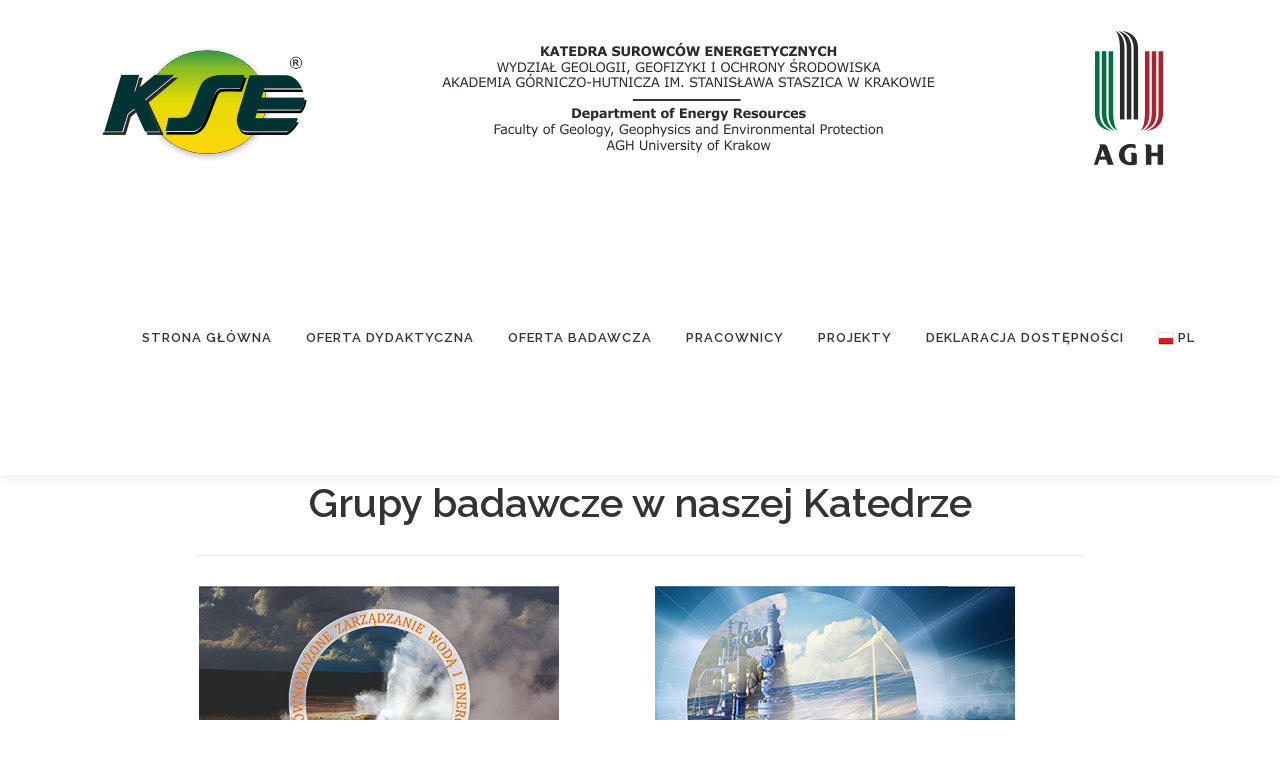

--- FILE ---
content_type: text/html; charset=UTF-8
request_url: https://kse.agh.edu.pl/zespoly-badawcze/
body_size: 10464
content:
<!DOCTYPE html>
<html lang="pl-PL">
<head>
<meta charset="UTF-8">
<meta name="viewport" content="width=device-width, initial-scale=1">
<link rel="profile" href="https://gmpg.org/xfn/11">
<title>Zespoły badawcze &#8211; KSE &#8211; Katedra Surowców Energetycznych</title>
<meta name='robots' content='max-image-preview:large' />
<!-- Znacznik Google (gtag.js) tryb zgody dataLayer dodany przez Site Kit -->
<script type="text/javascript" id="google_gtagjs-js-consent-mode-data-layer">
/* <![CDATA[ */
window.dataLayer = window.dataLayer || [];function gtag(){dataLayer.push(arguments);}
gtag('consent', 'default', {"ad_personalization":"denied","ad_storage":"denied","ad_user_data":"denied","analytics_storage":"denied","functionality_storage":"denied","security_storage":"denied","personalization_storage":"denied","region":["AT","BE","BG","CH","CY","CZ","DE","DK","EE","ES","FI","FR","GB","GR","HR","HU","IE","IS","IT","LI","LT","LU","LV","MT","NL","NO","PL","PT","RO","SE","SI","SK"],"wait_for_update":500});
window._googlesitekitConsentCategoryMap = {"statistics":["analytics_storage"],"marketing":["ad_storage","ad_user_data","ad_personalization"],"functional":["functionality_storage","security_storage"],"preferences":["personalization_storage"]};
window._googlesitekitConsents = {"ad_personalization":"denied","ad_storage":"denied","ad_user_data":"denied","analytics_storage":"denied","functionality_storage":"denied","security_storage":"denied","personalization_storage":"denied","region":["AT","BE","BG","CH","CY","CZ","DE","DK","EE","ES","FI","FR","GB","GR","HR","HU","IE","IS","IT","LI","LT","LU","LV","MT","NL","NO","PL","PT","RO","SE","SI","SK"],"wait_for_update":500};
/* ]]> */
</script>
<!-- DataLayer trybu zgody na koniec znacznika Google (gtag.js) dodany przez Site Kit -->
<link rel='dns-prefetch' href='//fonts.googleapis.com' />
<link rel='dns-prefetch' href='//www.googletagmanager.com' />
<link rel="alternate" type="application/rss+xml" title="KSE - Katedra Surowców Energetycznych &raquo; Kanał z wpisami" href="https://kse.agh.edu.pl/feed/" />
<link rel="alternate" title="oEmbed (JSON)" type="application/json+oembed" href="https://kse.agh.edu.pl/wp-json/oembed/1.0/embed?url=https%3A%2F%2Fkse.agh.edu.pl%2Fzespoly-badawcze%2F&#038;lang=pl" />
<link rel="alternate" title="oEmbed (XML)" type="text/xml+oembed" href="https://kse.agh.edu.pl/wp-json/oembed/1.0/embed?url=https%3A%2F%2Fkse.agh.edu.pl%2Fzespoly-badawcze%2F&#038;format=xml&#038;lang=pl" />
<style id='wp-img-auto-sizes-contain-inline-css' type='text/css'>
img:is([sizes=auto i],[sizes^="auto," i]){contain-intrinsic-size:3000px 1500px}
/*# sourceURL=wp-img-auto-sizes-contain-inline-css */
</style>
<style id='wp-emoji-styles-inline-css' type='text/css'>

	img.wp-smiley, img.emoji {
		display: inline !important;
		border: none !important;
		box-shadow: none !important;
		height: 1em !important;
		width: 1em !important;
		margin: 0 0.07em !important;
		vertical-align: -0.1em !important;
		background: none !important;
		padding: 0 !important;
	}
/*# sourceURL=wp-emoji-styles-inline-css */
</style>
<style id='wp-block-library-inline-css' type='text/css'>
:root{--wp-block-synced-color:#7a00df;--wp-block-synced-color--rgb:122,0,223;--wp-bound-block-color:var(--wp-block-synced-color);--wp-editor-canvas-background:#ddd;--wp-admin-theme-color:#007cba;--wp-admin-theme-color--rgb:0,124,186;--wp-admin-theme-color-darker-10:#006ba1;--wp-admin-theme-color-darker-10--rgb:0,107,160.5;--wp-admin-theme-color-darker-20:#005a87;--wp-admin-theme-color-darker-20--rgb:0,90,135;--wp-admin-border-width-focus:2px}@media (min-resolution:192dpi){:root{--wp-admin-border-width-focus:1.5px}}.wp-element-button{cursor:pointer}:root .has-very-light-gray-background-color{background-color:#eee}:root .has-very-dark-gray-background-color{background-color:#313131}:root .has-very-light-gray-color{color:#eee}:root .has-very-dark-gray-color{color:#313131}:root .has-vivid-green-cyan-to-vivid-cyan-blue-gradient-background{background:linear-gradient(135deg,#00d084,#0693e3)}:root .has-purple-crush-gradient-background{background:linear-gradient(135deg,#34e2e4,#4721fb 50%,#ab1dfe)}:root .has-hazy-dawn-gradient-background{background:linear-gradient(135deg,#faaca8,#dad0ec)}:root .has-subdued-olive-gradient-background{background:linear-gradient(135deg,#fafae1,#67a671)}:root .has-atomic-cream-gradient-background{background:linear-gradient(135deg,#fdd79a,#004a59)}:root .has-nightshade-gradient-background{background:linear-gradient(135deg,#330968,#31cdcf)}:root .has-midnight-gradient-background{background:linear-gradient(135deg,#020381,#2874fc)}:root{--wp--preset--font-size--normal:16px;--wp--preset--font-size--huge:42px}.has-regular-font-size{font-size:1em}.has-larger-font-size{font-size:2.625em}.has-normal-font-size{font-size:var(--wp--preset--font-size--normal)}.has-huge-font-size{font-size:var(--wp--preset--font-size--huge)}.has-text-align-center{text-align:center}.has-text-align-left{text-align:left}.has-text-align-right{text-align:right}.has-fit-text{white-space:nowrap!important}#end-resizable-editor-section{display:none}.aligncenter{clear:both}.items-justified-left{justify-content:flex-start}.items-justified-center{justify-content:center}.items-justified-right{justify-content:flex-end}.items-justified-space-between{justify-content:space-between}.screen-reader-text{border:0;clip-path:inset(50%);height:1px;margin:-1px;overflow:hidden;padding:0;position:absolute;width:1px;word-wrap:normal!important}.screen-reader-text:focus{background-color:#ddd;clip-path:none;color:#444;display:block;font-size:1em;height:auto;left:5px;line-height:normal;padding:15px 23px 14px;text-decoration:none;top:5px;width:auto;z-index:100000}html :where(.has-border-color){border-style:solid}html :where([style*=border-top-color]){border-top-style:solid}html :where([style*=border-right-color]){border-right-style:solid}html :where([style*=border-bottom-color]){border-bottom-style:solid}html :where([style*=border-left-color]){border-left-style:solid}html :where([style*=border-width]){border-style:solid}html :where([style*=border-top-width]){border-top-style:solid}html :where([style*=border-right-width]){border-right-style:solid}html :where([style*=border-bottom-width]){border-bottom-style:solid}html :where([style*=border-left-width]){border-left-style:solid}html :where(img[class*=wp-image-]){height:auto;max-width:100%}:where(figure){margin:0 0 1em}html :where(.is-position-sticky){--wp-admin--admin-bar--position-offset:var(--wp-admin--admin-bar--height,0px)}@media screen and (max-width:600px){html :where(.is-position-sticky){--wp-admin--admin-bar--position-offset:0px}}

/*# sourceURL=wp-block-library-inline-css */
</style><style id='global-styles-inline-css' type='text/css'>
:root{--wp--preset--aspect-ratio--square: 1;--wp--preset--aspect-ratio--4-3: 4/3;--wp--preset--aspect-ratio--3-4: 3/4;--wp--preset--aspect-ratio--3-2: 3/2;--wp--preset--aspect-ratio--2-3: 2/3;--wp--preset--aspect-ratio--16-9: 16/9;--wp--preset--aspect-ratio--9-16: 9/16;--wp--preset--color--black: #000000;--wp--preset--color--cyan-bluish-gray: #abb8c3;--wp--preset--color--white: #ffffff;--wp--preset--color--pale-pink: #f78da7;--wp--preset--color--vivid-red: #cf2e2e;--wp--preset--color--luminous-vivid-orange: #ff6900;--wp--preset--color--luminous-vivid-amber: #fcb900;--wp--preset--color--light-green-cyan: #7bdcb5;--wp--preset--color--vivid-green-cyan: #00d084;--wp--preset--color--pale-cyan-blue: #8ed1fc;--wp--preset--color--vivid-cyan-blue: #0693e3;--wp--preset--color--vivid-purple: #9b51e0;--wp--preset--gradient--vivid-cyan-blue-to-vivid-purple: linear-gradient(135deg,rgb(6,147,227) 0%,rgb(155,81,224) 100%);--wp--preset--gradient--light-green-cyan-to-vivid-green-cyan: linear-gradient(135deg,rgb(122,220,180) 0%,rgb(0,208,130) 100%);--wp--preset--gradient--luminous-vivid-amber-to-luminous-vivid-orange: linear-gradient(135deg,rgb(252,185,0) 0%,rgb(255,105,0) 100%);--wp--preset--gradient--luminous-vivid-orange-to-vivid-red: linear-gradient(135deg,rgb(255,105,0) 0%,rgb(207,46,46) 100%);--wp--preset--gradient--very-light-gray-to-cyan-bluish-gray: linear-gradient(135deg,rgb(238,238,238) 0%,rgb(169,184,195) 100%);--wp--preset--gradient--cool-to-warm-spectrum: linear-gradient(135deg,rgb(74,234,220) 0%,rgb(151,120,209) 20%,rgb(207,42,186) 40%,rgb(238,44,130) 60%,rgb(251,105,98) 80%,rgb(254,248,76) 100%);--wp--preset--gradient--blush-light-purple: linear-gradient(135deg,rgb(255,206,236) 0%,rgb(152,150,240) 100%);--wp--preset--gradient--blush-bordeaux: linear-gradient(135deg,rgb(254,205,165) 0%,rgb(254,45,45) 50%,rgb(107,0,62) 100%);--wp--preset--gradient--luminous-dusk: linear-gradient(135deg,rgb(255,203,112) 0%,rgb(199,81,192) 50%,rgb(65,88,208) 100%);--wp--preset--gradient--pale-ocean: linear-gradient(135deg,rgb(255,245,203) 0%,rgb(182,227,212) 50%,rgb(51,167,181) 100%);--wp--preset--gradient--electric-grass: linear-gradient(135deg,rgb(202,248,128) 0%,rgb(113,206,126) 100%);--wp--preset--gradient--midnight: linear-gradient(135deg,rgb(2,3,129) 0%,rgb(40,116,252) 100%);--wp--preset--font-size--small: 13px;--wp--preset--font-size--medium: 20px;--wp--preset--font-size--large: 36px;--wp--preset--font-size--x-large: 42px;--wp--preset--spacing--20: 0.44rem;--wp--preset--spacing--30: 0.67rem;--wp--preset--spacing--40: 1rem;--wp--preset--spacing--50: 1.5rem;--wp--preset--spacing--60: 2.25rem;--wp--preset--spacing--70: 3.38rem;--wp--preset--spacing--80: 5.06rem;--wp--preset--shadow--natural: 6px 6px 9px rgba(0, 0, 0, 0.2);--wp--preset--shadow--deep: 12px 12px 50px rgba(0, 0, 0, 0.4);--wp--preset--shadow--sharp: 6px 6px 0px rgba(0, 0, 0, 0.2);--wp--preset--shadow--outlined: 6px 6px 0px -3px rgb(255, 255, 255), 6px 6px rgb(0, 0, 0);--wp--preset--shadow--crisp: 6px 6px 0px rgb(0, 0, 0);}:where(.is-layout-flex){gap: 0.5em;}:where(.is-layout-grid){gap: 0.5em;}body .is-layout-flex{display: flex;}.is-layout-flex{flex-wrap: wrap;align-items: center;}.is-layout-flex > :is(*, div){margin: 0;}body .is-layout-grid{display: grid;}.is-layout-grid > :is(*, div){margin: 0;}:where(.wp-block-columns.is-layout-flex){gap: 2em;}:where(.wp-block-columns.is-layout-grid){gap: 2em;}:where(.wp-block-post-template.is-layout-flex){gap: 1.25em;}:where(.wp-block-post-template.is-layout-grid){gap: 1.25em;}.has-black-color{color: var(--wp--preset--color--black) !important;}.has-cyan-bluish-gray-color{color: var(--wp--preset--color--cyan-bluish-gray) !important;}.has-white-color{color: var(--wp--preset--color--white) !important;}.has-pale-pink-color{color: var(--wp--preset--color--pale-pink) !important;}.has-vivid-red-color{color: var(--wp--preset--color--vivid-red) !important;}.has-luminous-vivid-orange-color{color: var(--wp--preset--color--luminous-vivid-orange) !important;}.has-luminous-vivid-amber-color{color: var(--wp--preset--color--luminous-vivid-amber) !important;}.has-light-green-cyan-color{color: var(--wp--preset--color--light-green-cyan) !important;}.has-vivid-green-cyan-color{color: var(--wp--preset--color--vivid-green-cyan) !important;}.has-pale-cyan-blue-color{color: var(--wp--preset--color--pale-cyan-blue) !important;}.has-vivid-cyan-blue-color{color: var(--wp--preset--color--vivid-cyan-blue) !important;}.has-vivid-purple-color{color: var(--wp--preset--color--vivid-purple) !important;}.has-black-background-color{background-color: var(--wp--preset--color--black) !important;}.has-cyan-bluish-gray-background-color{background-color: var(--wp--preset--color--cyan-bluish-gray) !important;}.has-white-background-color{background-color: var(--wp--preset--color--white) !important;}.has-pale-pink-background-color{background-color: var(--wp--preset--color--pale-pink) !important;}.has-vivid-red-background-color{background-color: var(--wp--preset--color--vivid-red) !important;}.has-luminous-vivid-orange-background-color{background-color: var(--wp--preset--color--luminous-vivid-orange) !important;}.has-luminous-vivid-amber-background-color{background-color: var(--wp--preset--color--luminous-vivid-amber) !important;}.has-light-green-cyan-background-color{background-color: var(--wp--preset--color--light-green-cyan) !important;}.has-vivid-green-cyan-background-color{background-color: var(--wp--preset--color--vivid-green-cyan) !important;}.has-pale-cyan-blue-background-color{background-color: var(--wp--preset--color--pale-cyan-blue) !important;}.has-vivid-cyan-blue-background-color{background-color: var(--wp--preset--color--vivid-cyan-blue) !important;}.has-vivid-purple-background-color{background-color: var(--wp--preset--color--vivid-purple) !important;}.has-black-border-color{border-color: var(--wp--preset--color--black) !important;}.has-cyan-bluish-gray-border-color{border-color: var(--wp--preset--color--cyan-bluish-gray) !important;}.has-white-border-color{border-color: var(--wp--preset--color--white) !important;}.has-pale-pink-border-color{border-color: var(--wp--preset--color--pale-pink) !important;}.has-vivid-red-border-color{border-color: var(--wp--preset--color--vivid-red) !important;}.has-luminous-vivid-orange-border-color{border-color: var(--wp--preset--color--luminous-vivid-orange) !important;}.has-luminous-vivid-amber-border-color{border-color: var(--wp--preset--color--luminous-vivid-amber) !important;}.has-light-green-cyan-border-color{border-color: var(--wp--preset--color--light-green-cyan) !important;}.has-vivid-green-cyan-border-color{border-color: var(--wp--preset--color--vivid-green-cyan) !important;}.has-pale-cyan-blue-border-color{border-color: var(--wp--preset--color--pale-cyan-blue) !important;}.has-vivid-cyan-blue-border-color{border-color: var(--wp--preset--color--vivid-cyan-blue) !important;}.has-vivid-purple-border-color{border-color: var(--wp--preset--color--vivid-purple) !important;}.has-vivid-cyan-blue-to-vivid-purple-gradient-background{background: var(--wp--preset--gradient--vivid-cyan-blue-to-vivid-purple) !important;}.has-light-green-cyan-to-vivid-green-cyan-gradient-background{background: var(--wp--preset--gradient--light-green-cyan-to-vivid-green-cyan) !important;}.has-luminous-vivid-amber-to-luminous-vivid-orange-gradient-background{background: var(--wp--preset--gradient--luminous-vivid-amber-to-luminous-vivid-orange) !important;}.has-luminous-vivid-orange-to-vivid-red-gradient-background{background: var(--wp--preset--gradient--luminous-vivid-orange-to-vivid-red) !important;}.has-very-light-gray-to-cyan-bluish-gray-gradient-background{background: var(--wp--preset--gradient--very-light-gray-to-cyan-bluish-gray) !important;}.has-cool-to-warm-spectrum-gradient-background{background: var(--wp--preset--gradient--cool-to-warm-spectrum) !important;}.has-blush-light-purple-gradient-background{background: var(--wp--preset--gradient--blush-light-purple) !important;}.has-blush-bordeaux-gradient-background{background: var(--wp--preset--gradient--blush-bordeaux) !important;}.has-luminous-dusk-gradient-background{background: var(--wp--preset--gradient--luminous-dusk) !important;}.has-pale-ocean-gradient-background{background: var(--wp--preset--gradient--pale-ocean) !important;}.has-electric-grass-gradient-background{background: var(--wp--preset--gradient--electric-grass) !important;}.has-midnight-gradient-background{background: var(--wp--preset--gradient--midnight) !important;}.has-small-font-size{font-size: var(--wp--preset--font-size--small) !important;}.has-medium-font-size{font-size: var(--wp--preset--font-size--medium) !important;}.has-large-font-size{font-size: var(--wp--preset--font-size--large) !important;}.has-x-large-font-size{font-size: var(--wp--preset--font-size--x-large) !important;}
/*# sourceURL=global-styles-inline-css */
</style>

<style id='classic-theme-styles-inline-css' type='text/css'>
/*! This file is auto-generated */
.wp-block-button__link{color:#fff;background-color:#32373c;border-radius:9999px;box-shadow:none;text-decoration:none;padding:calc(.667em + 2px) calc(1.333em + 2px);font-size:1.125em}.wp-block-file__button{background:#32373c;color:#fff;text-decoration:none}
/*# sourceURL=/wp-includes/css/classic-themes.min.css */
</style>
<link rel='stylesheet' id='catch-sticky-menu-css' href='https://kse.agh.edu.pl/wp-content/plugins/catch-sticky-menu/public/css/catch-sticky-menu-public.css?ver=1.7.5' type='text/css' media='all' />
<link rel='stylesheet' id='siteorigin-panels-front-css' href='https://kse.agh.edu.pl/wp-content/plugins/siteorigin-panels/css/front-flex.min.css?ver=2.33.5' type='text/css' media='all' />
<link rel='stylesheet' id='sow-headline-default-06633482da71-165-css' href='https://kse.agh.edu.pl/wp-content/uploads/siteorigin-widgets/sow-headline-default-06633482da71-165.css?ver=18a80a11357c55812f17d1d37671e52a' type='text/css' media='all' />
<link rel='stylesheet' id='sow-image-default-8b5b6f678277-165-css' href='https://kse.agh.edu.pl/wp-content/uploads/siteorigin-widgets/sow-image-default-8b5b6f678277-165.css?ver=18a80a11357c55812f17d1d37671e52a' type='text/css' media='all' />
<link rel='stylesheet' id='onepress-fonts-css' href='https://fonts.googleapis.com/css?family=Raleway%3A400%2C500%2C600%2C700%2C300%2C100%2C800%2C900%7COpen+Sans%3A400%2C300%2C300italic%2C400italic%2C600%2C600italic%2C700%2C700italic&#038;subset=latin%2Clatin-ext&#038;display=swap&#038;ver=2.3.4' type='text/css' media='all' />
<link rel='stylesheet' id='onepress-animate-css' href='https://kse.agh.edu.pl/wp-content/themes/onepress/assets/css/animate.min.css?ver=2.3.4' type='text/css' media='all' />
<link rel='stylesheet' id='onepress-fa-css' href='https://kse.agh.edu.pl/wp-content/themes/onepress/assets/css/font-awesome.min.css?ver=4.7.0' type='text/css' media='all' />
<link rel='stylesheet' id='onepress-bootstrap-css' href='https://kse.agh.edu.pl/wp-content/themes/onepress/assets/css/bootstrap.min.css?ver=2.3.4' type='text/css' media='all' />
<link rel='stylesheet' id='onepress-style-css' href='https://kse.agh.edu.pl/wp-content/themes/onepress/style.css?ver=18a80a11357c55812f17d1d37671e52a' type='text/css' media='all' />
<style id='onepress-style-inline-css' type='text/css'>
#page .is-transparent .site-header.no-scroll .site-title,#page .is-transparent .site-header.no-scroll .site-title .site-text-logo{color:#ffffff}#page .is-transparent .site-header.no-scroll .site-description{color:#000000}#main .video-section section.hero-slideshow-wrapper{background:transparent}.hero-slideshow-wrapper:after{position:absolute;top:0px;left:0px;width:100%;height:100%;background-color:rgba(0,0,0,0.3);display:block;content:""}.body-desktop .parallax-hero .hero-slideshow-wrapper:after{display:none!important}#parallax-hero>.parallax-bg::before{background-color:rgba(0,0,0,0.3);opacity:1}.body-desktop .parallax-hero .hero-slideshow-wrapper:after{display:none!important}#page .site-branding .site-description{color:#ffffff}#footer-widgets{}.gallery-carousel .g-item{padding:0px 10px}.gallery-carousel-wrap{margin-left:-10px;margin-right:-10px}.gallery-grid .g-item,.gallery-masonry .g-item .inner{padding:10px}.gallery-grid-wrap,.gallery-masonry-wrap{margin-left:-10px;margin-right:-10px}.gallery-justified-wrap{margin-left:-20px;margin-right:-20px}body .c-bully{color:#000000}
/*# sourceURL=onepress-style-inline-css */
</style>
<link rel='stylesheet' id='onepress-gallery-lightgallery-css' href='https://kse.agh.edu.pl/wp-content/themes/onepress/assets/css/lightgallery.css?ver=18a80a11357c55812f17d1d37671e52a' type='text/css' media='all' />
<script type="text/javascript" src="https://kse.agh.edu.pl/wp-includes/js/jquery/jquery.min.js?ver=3.7.1" id="jquery-core-js"></script>
<script type="text/javascript" src="https://kse.agh.edu.pl/wp-includes/js/jquery/jquery-migrate.min.js?ver=3.4.1" id="jquery-migrate-js"></script>
<script type="text/javascript" id="catch-sticky-menu-js-extra">
/* <![CDATA[ */
var sticky_object = {"sticky_desktop_menu_selector":"#primary-menu","sticky_mobile_menu_selector":"#primary-menu","sticky_background_color":"","sticky_text_color":"#000000","sticky_z_index":"199","sticky_opacity":"1","sticky_desktop_font_size":"","sticky_mobile_font_size":"","enable_only_on_home":"0","status":"0"};
//# sourceURL=catch-sticky-menu-js-extra
/* ]]> */
</script>
<script type="text/javascript" src="https://kse.agh.edu.pl/wp-content/plugins/catch-sticky-menu/public/js/catch-sticky-menu-public.js?ver=1.7.5" id="catch-sticky-menu-js"></script>
<script type="text/javascript" src="https://kse.agh.edu.pl/wp-content/plugins/sticky-menu-or-anything-on-scroll/assets/js/jq-sticky-anything.min.js?ver=2.1.1" id="stickyAnythingLib-js"></script>
<link rel="https://api.w.org/" href="https://kse.agh.edu.pl/wp-json/" /><link rel="alternate" title="JSON" type="application/json" href="https://kse.agh.edu.pl/wp-json/wp/v2/pages/165" /><link rel="EditURI" type="application/rsd+xml" title="RSD" href="https://kse.agh.edu.pl/xmlrpc.php?rsd" />
<link rel="canonical" href="https://kse.agh.edu.pl/zespoly-badawcze/" />
<meta name="generator" content="Site Kit by Google 1.170.0" /><style media="all" id="siteorigin-panels-layouts-head">/* Layout 165 */ #pgc-165-0-0 { width:100%;width:calc(100% - ( 0 * 30px ) ) } #pg-165-0 , #pg-165-1 , #pg-165-2 , #pg-165-3 , #pl-165 .so-panel { margin-bottom:30px } #pgc-165-1-0 , #pgc-165-1-3 , #pgc-165-2-0 , #pgc-165-2-3 , #pgc-165-3-0 , #pgc-165-3-3 { width:10%;width:calc(10% - ( 0.9 * 30px ) ) } #pgc-165-1-1 , #pgc-165-1-2 , #pgc-165-2-1 , #pgc-165-2-2 , #pgc-165-3-1 , #pgc-165-3-2 { width:40%;width:calc(40% - ( 0.6 * 30px ) ) } #pl-165 .so-panel:last-of-type { margin-bottom:0px } #pg-165-0.panel-has-style > .panel-row-style, #pg-165-0.panel-no-style , #pg-165-1.panel-has-style > .panel-row-style, #pg-165-1.panel-no-style , #pg-165-2.panel-has-style > .panel-row-style, #pg-165-2.panel-no-style , #pg-165-3.panel-has-style > .panel-row-style, #pg-165-3.panel-no-style { -webkit-align-items:flex-start;align-items:flex-start } @media (max-width:780px){ #pg-165-0.panel-no-style, #pg-165-0.panel-has-style > .panel-row-style, #pg-165-0 , #pg-165-1.panel-no-style, #pg-165-1.panel-has-style > .panel-row-style, #pg-165-1 , #pg-165-2.panel-no-style, #pg-165-2.panel-has-style > .panel-row-style, #pg-165-2 , #pg-165-3.panel-no-style, #pg-165-3.panel-has-style > .panel-row-style, #pg-165-3 { -webkit-flex-direction:column;-ms-flex-direction:column;flex-direction:column } #pg-165-0 > .panel-grid-cell , #pg-165-0 > .panel-row-style > .panel-grid-cell , #pg-165-1 > .panel-grid-cell , #pg-165-1 > .panel-row-style > .panel-grid-cell , #pg-165-2 > .panel-grid-cell , #pg-165-2 > .panel-row-style > .panel-grid-cell , #pg-165-3 > .panel-grid-cell , #pg-165-3 > .panel-row-style > .panel-grid-cell { width:100%;margin-right:0 } #pgc-165-1-0 , #pgc-165-1-1 , #pgc-165-1-2 , #pgc-165-2-0 , #pgc-165-2-1 , #pgc-165-2-2 , #pgc-165-3-0 , #pgc-165-3-1 , #pgc-165-3-2 { margin-bottom:30px } #pl-165 .panel-grid-cell { padding:0 } #pl-165 .panel-grid .panel-grid-cell-empty { display:none } #pl-165 .panel-grid .panel-grid-cell-mobile-last { margin-bottom:0px }  } </style><link rel="icon" href="https://kse.agh.edu.pl/wp-content/uploads/2020/12/cropped-LOGO_KSE-1-32x32.png" sizes="32x32" />
<link rel="icon" href="https://kse.agh.edu.pl/wp-content/uploads/2020/12/cropped-LOGO_KSE-1-192x192.png" sizes="192x192" />
<link rel="apple-touch-icon" href="https://kse.agh.edu.pl/wp-content/uploads/2020/12/cropped-LOGO_KSE-1-180x180.png" />
<meta name="msapplication-TileImage" content="https://kse.agh.edu.pl/wp-content/uploads/2020/12/cropped-LOGO_KSE-1-270x270.png" />
		<style type="text/css" id="wp-custom-css">
					</style>
		<link rel='stylesheet' id='sow-headline-default-ea0af4cf39ae-165-css' href='https://kse.agh.edu.pl/wp-content/uploads/siteorigin-widgets/sow-headline-default-ea0af4cf39ae-165.css?ver=18a80a11357c55812f17d1d37671e52a' type='text/css' media='all' />
</head>

<body data-rsssl=1 class="wp-singular page-template-default page page-id-165 wp-custom-logo wp-theme-onepress siteorigin-panels siteorigin-panels-before-js group-blog">
<div id="page" class="hfeed site">
	<a class="skip-link screen-reader-text" href="#content">Przejdź do treści</a>
	<div id="header-section" class="h-on-top no-transparent">		<header id="masthead" class="site-header header-contained no-sticky no-scroll no-t h-on-top" role="banner">
			<div class="container">
				<div class="site-branding">
				<div class="site-brand-inner has-logo-img no-desc"><div class="site-logo-div"><a href="https://kse.agh.edu.pl/" class="custom-logo-link  no-t-logo" rel="home" itemprop="url"><img width="1107" height="200" src="https://kse.agh.edu.pl/wp-content/uploads/2023/07/baner-kse_1.png" class="custom-logo" alt="KSE &#8211; Katedra Surowców Energetycznych" itemprop="logo" decoding="async" srcset="https://kse.agh.edu.pl/wp-content/uploads/2023/07/baner-kse_1.png 1107w, https://kse.agh.edu.pl/wp-content/uploads/2023/07/baner-kse_1-300x54.png 300w, https://kse.agh.edu.pl/wp-content/uploads/2023/07/baner-kse_1-1024x185.png 1024w, https://kse.agh.edu.pl/wp-content/uploads/2023/07/baner-kse_1-768x139.png 768w" sizes="(max-width: 1107px) 100vw, 1107px" /></a></div></div>				</div>
				<div class="header-right-wrapper">
					<a href="#0" id="nav-toggle">Menu<span></span></a>
					<nav id="site-navigation" class="main-navigation" role="navigation">
						<ul class="onepress-menu">
							<li id="menu-item-129" class="menu-item menu-item-type-post_type menu-item-object-page menu-item-home menu-item-has-children menu-item-129"><a href="https://kse.agh.edu.pl/">Strona Główna</a>
<ul class="sub-menu">
	<li id="menu-item-130" class="menu-item menu-item-type-post_type menu-item-object-page menu-item-130"><a href="https://kse.agh.edu.pl/o-nas/">O nas</a></li>
	<li id="menu-item-131" class="menu-item menu-item-type-post_type menu-item-object-page menu-item-131"><a href="https://kse.agh.edu.pl/centrum-miekinia-agh/">Centrum Miękinia</a></li>
	<li id="menu-item-1853" class="menu-item menu-item-type-post_type menu-item-object-page menu-item-1853"><a href="https://kse.agh.edu.pl/archiwum/">Archiwum</a></li>
	<li id="menu-item-2412" class="menu-item menu-item-type-post_type menu-item-object-page menu-item-2412"><a href="https://kse.agh.edu.pl/dokumenty-agh-intranet/">Dokumenty AGH (intranet)</a></li>
</ul>
</li>
<li id="menu-item-139" class="menu-item menu-item-type-post_type menu-item-object-page menu-item-has-children menu-item-139"><a href="https://kse.agh.edu.pl/oferta-dydaktyczna/">Oferta dydaktyczna</a>
<ul class="sub-menu">
	<li id="menu-item-154" class="menu-item menu-item-type-custom menu-item-object-custom menu-item-154"><a href="https://kse.agh.edu.pl/oferta-dydaktyczna/">Kierunki studiów</a></li>
	<li id="menu-item-140" class="menu-item menu-item-type-post_type menu-item-object-page menu-item-140"><a href="https://kse.agh.edu.pl/kn-kiwon/">Koło Naukowe KIWON</a></li>
	<li id="menu-item-141" class="menu-item menu-item-type-post_type menu-item-object-page menu-item-141"><a href="https://kse.agh.edu.pl/kolo-naukowe-odnawialnych-zrodel-grzala/">Koło Naukowe Odnawialnych Źródeł „Grzała”</a></li>
</ul>
</li>
<li id="menu-item-136" class="menu-item menu-item-type-post_type menu-item-object-page current-menu-ancestor current-menu-parent current_page_parent current_page_ancestor menu-item-has-children menu-item-136"><a href="https://kse.agh.edu.pl/oferta-badawcza/">Oferta badawcza</a>
<ul class="sub-menu">
	<li id="menu-item-213" class="menu-item menu-item-type-post_type menu-item-object-page current-menu-item page_item page-item-165 current_page_item menu-item-has-children menu-item-213"><a href="https://kse.agh.edu.pl/zespoly-badawcze/" aria-current="page">Zespoły badawcze</a>
	<ul class="sub-menu">
		<li id="menu-item-208" class="menu-item menu-item-type-post_type menu-item-object-page menu-item-208"><a href="https://kse.agh.edu.pl/grupa-badawcza-odnawialne-zrodla-energii/">Grupa badawcza odnawialne źródła energii</a></li>
		<li id="menu-item-211" class="menu-item menu-item-type-post_type menu-item-object-page menu-item-211"><a href="https://kse.agh.edu.pl/zrownowazone-zarzadzanie-woda-i-energia/">Grupa badawcza zrównoważone zarządzanie wodą i energią</a></li>
		<li id="menu-item-210" class="menu-item menu-item-type-post_type menu-item-object-page menu-item-210"><a href="https://kse.agh.edu.pl/systemy-porowate/">Grupa badawcza systemy porowate</a></li>
		<li id="menu-item-207" class="menu-item menu-item-type-post_type menu-item-object-page menu-item-207"><a href="https://kse.agh.edu.pl/grupa-badawcza-geochemia-powierzchniowa/">Grupa badawcza geochemia powierzchniowa</a></li>
		<li id="menu-item-209" class="menu-item menu-item-type-post_type menu-item-object-page menu-item-209"><a href="https://kse.agh.edu.pl/grupa-badawcza-skaly-osadowe/">Grupa badawcza skały osadowe</a></li>
	</ul>
</li>
	<li id="menu-item-133" class="menu-item menu-item-type-post_type menu-item-object-page menu-item-has-children menu-item-133"><a href="https://kse.agh.edu.pl/laboratoria/">Laboratoria</a>
	<ul class="sub-menu">
		<li id="menu-item-135" class="menu-item menu-item-type-post_type menu-item-object-page menu-item-135"><a href="https://kse.agh.edu.pl/nmr-lab/">Laboratorium Tomografii i Spektroskopii Magnetycznego Rezonansu Jądrowego</a></li>
		<li id="menu-item-138" class="menu-item menu-item-type-post_type menu-item-object-page menu-item-138"><a href="https://kse.agh.edu.pl/laboratorium-porozymetryczne/">Laboratorium Porozymetryczne</a></li>
		<li id="menu-item-137" class="menu-item menu-item-type-post_type menu-item-object-page menu-item-137"><a href="https://kse.agh.edu.pl/pracownia-mikroskopii-optycznej/">Pracownia Mikroskopii Optycznej</a></li>
		<li id="menu-item-134" class="menu-item menu-item-type-post_type menu-item-object-page menu-item-134"><a href="https://kse.agh.edu.pl/laboratorium-chromatografii-gazowej-i-powierzchniowych-metod-geochemicznych/">Laboratorium Chromatografii Gazowej i Powierzchniowych Metod Geochemicznych</a></li>
	</ul>
</li>
	<li id="menu-item-212" class="menu-item menu-item-type-post_type menu-item-object-page menu-item-212"><a href="https://kse.agh.edu.pl/granty-badawcze/">Granty badawcze</a></li>
</ul>
</li>
<li id="menu-item-132" class="menu-item menu-item-type-post_type menu-item-object-page menu-item-132"><a href="https://kse.agh.edu.pl/pracownicy/">Pracownicy</a></li>
<li id="menu-item-1475" class="menu-item menu-item-type-post_type menu-item-object-page menu-item-has-children menu-item-1475"><a href="https://kse.agh.edu.pl/projekty/">Projekty</a>
<ul class="sub-menu">
	<li id="menu-item-983" class="menu-item menu-item-type-post_type menu-item-object-page menu-item-983"><a href="https://kse.agh.edu.pl/atlasy-geotermalne/">Atlasy geotermalne</a></li>
	<li id="menu-item-1678" class="menu-item menu-item-type-post_type menu-item-object-page menu-item-1678"><a href="https://kse.agh.edu.pl/projekty/">Projekty naukowo-badawcze</a></li>
	<li id="menu-item-1471" class="menu-item menu-item-type-post_type menu-item-object-page menu-item-1471"><a href="https://kse.agh.edu.pl/inne/">Inne ciekawe strony</a></li>
</ul>
</li>
<li id="menu-item-796" class="menu-item menu-item-type-post_type menu-item-object-page menu-item-796"><a href="https://kse.agh.edu.pl/deklaracja-dostepnosci/">Deklaracja dostępności</a></li>
<li class="menu-item menu-item-gtranslate menu-item-has-children notranslate"><a href="#" data-gt-lang="pl" class="gt-current-wrapper notranslate"><img src="https://kse.agh.edu.pl/wp-content/plugins/gtranslate/flags/16/pl.png" width="16" height="16" alt="pl" loading="lazy"> <span>PL</span></a><ul class="dropdown-menu sub-menu"><li class="menu-item menu-item-gtranslate-child"><a href="#" data-gt-lang="en" class="notranslate"><img src="https://kse.agh.edu.pl/wp-content/plugins/gtranslate/flags/16/en.png" width="16" height="16" alt="en" loading="lazy"> <span>EN</span></a></li><li class="menu-item menu-item-gtranslate-child"><a href="#" data-gt-lang="fr" class="notranslate"><img src="https://kse.agh.edu.pl/wp-content/plugins/gtranslate/flags/16/fr.png" width="16" height="16" alt="fr" loading="lazy"> <span>FR</span></a></li><li class="menu-item menu-item-gtranslate-child"><a href="#" data-gt-lang="de" class="notranslate"><img src="https://kse.agh.edu.pl/wp-content/plugins/gtranslate/flags/16/de.png" width="16" height="16" alt="de" loading="lazy"> <span>DE</span></a></li><li class="menu-item menu-item-gtranslate-child"><a href="#" data-gt-lang="is" class="notranslate"><img src="https://kse.agh.edu.pl/wp-content/plugins/gtranslate/flags/16/is.png" width="16" height="16" alt="is" loading="lazy"> <span>IS</span></a></li><li class="menu-item menu-item-gtranslate-child"><a href="#" data-gt-lang="pl" class="gt-current-lang notranslate"><img src="https://kse.agh.edu.pl/wp-content/plugins/gtranslate/flags/16/pl.png" width="16" height="16" alt="pl" loading="lazy"> <span>PL</span></a></li></ul></li>						</ul>
					</nav>
					
				</div>
			</div>
		</header>
		</div>	<div id="content" class="site-content">
        		<div id="content-inside" class="container no-sidebar">
			<div id="primary" class="content-area">
				<main id="main" class="site-main" role="main">

					
						
<article id="post-165" class="post-165 page type-page status-publish hentry">
	<header class="entry-header">
			</header>

	<div class="entry-content">
		<div id="pl-165"  class="panel-layout" ><div id="pg-165-0"  class="panel-grid panel-no-style" ><div id="pgc-165-0-0"  class="panel-grid-cell" ><div id="panel-165-0-0-0" class="so-panel widget widget_sow-headline panel-first-child panel-last-child" data-index="0" ><div
			
			class="so-widget-sow-headline so-widget-sow-headline-default-ea0af4cf39ae-165"
			
		><div class="sow-headline-container ">
							<h1 class="sow-headline">
						Grupy badawcze w naszej Katedrze						</h1>
											<div class="decoration">
						<div class="decoration-inside"></div>
					</div>
					</div>
</div></div></div></div><div id="pg-165-1"  class="panel-grid panel-no-style" ><div id="pgc-165-1-0"  class="panel-grid-cell panel-grid-cell-empty" ></div><div id="pgc-165-1-1"  class="panel-grid-cell" ><div id="panel-165-1-1-0" class="so-panel widget widget_sow-image panel-first-child" data-index="1" ><div
			
			class="so-widget-sow-image so-widget-sow-image-default-8b5b6f678277-165"
			
		>
<div class="sow-image-container">
			<a href="https://kse.agh.edu.pl/zrownowazone-zarzadzanie-woda-i-energia/"
					>
			<img 
	src="https://kse.agh.edu.pl/wp-content/uploads/2020/12/ZZWE_LOGOs.jpg" width="360" height="240" srcset="https://kse.agh.edu.pl/wp-content/uploads/2020/12/ZZWE_LOGOs.jpg 360w, https://kse.agh.edu.pl/wp-content/uploads/2020/12/ZZWE_LOGOs-300x200.jpg 300w, https://kse.agh.edu.pl/wp-content/uploads/2020/12/ZZWE_LOGOs-272x182.jpg 272w" sizes="(max-width: 360px) 100vw, 360px" alt="" 		class="so-widget-image"/>
			</a></div>

</div></div><div id="panel-165-1-1-1" class="so-panel widget widget_sow-editor panel-last-child" data-index="2" ><div
			
			class="so-widget-sow-editor so-widget-sow-editor-base"
			
		>
<div class="siteorigin-widget-tinymce textwidget">
	<p><a href="https://kse.agh.edu.pl/zrownowazone-zarzadzanie-woda-i-energia/">Dowiedz się więcej o tym zespole</a></p>
</div>
</div></div></div><div id="pgc-165-1-2"  class="panel-grid-cell panel-grid-cell-mobile-last" ><div id="panel-165-1-2-0" class="so-panel widget widget_sow-image panel-first-child" data-index="3" ><div
			
			class="so-widget-sow-image so-widget-sow-image-default-8b5b6f678277-165"
			
		>
<div class="sow-image-container">
			<a href="https://kse.agh.edu.pl/grupa-badawcza-odnawialne-zrodla-energii/"
					>
			<img 
	src="https://kse.agh.edu.pl/wp-content/uploads/2020/12/OZEs.jpg" width="360" height="240" srcset="https://kse.agh.edu.pl/wp-content/uploads/2020/12/OZEs.jpg 360w, https://kse.agh.edu.pl/wp-content/uploads/2020/12/OZEs-300x200.jpg 300w, https://kse.agh.edu.pl/wp-content/uploads/2020/12/OZEs-272x182.jpg 272w" sizes="(max-width: 360px) 100vw, 360px" alt="" 		class="so-widget-image"/>
			</a></div>

</div></div><div id="panel-165-1-2-1" class="so-panel widget widget_sow-editor panel-last-child" data-index="4" ><div
			
			class="so-widget-sow-editor so-widget-sow-editor-base"
			
		>
<div class="siteorigin-widget-tinymce textwidget">
	<p><a href="https://kse.agh.edu.pl/grupa-badawcza-odnawialne-zrodla-energii/">Dowiedz się więcej o tym zespole</a></p>
</div>
</div></div></div><div id="pgc-165-1-3"  class="panel-grid-cell panel-grid-cell-empty" ></div></div><div id="pg-165-2"  class="panel-grid panel-no-style" ><div id="pgc-165-2-0"  class="panel-grid-cell panel-grid-cell-empty" ></div><div id="pgc-165-2-1"  class="panel-grid-cell" ><div id="panel-165-2-1-0" class="so-panel widget widget_sow-image panel-first-child" data-index="5" ><div
			
			class="so-widget-sow-image so-widget-sow-image-default-8b5b6f678277-165"
			
		>
<div class="sow-image-container">
			<a href="https://kse.agh.edu.pl/systemy-porowate/"
					>
			<img 
	src="https://kse.agh.edu.pl/wp-content/uploads/2020/12/sps.jpg" width="360" height="240" srcset="https://kse.agh.edu.pl/wp-content/uploads/2020/12/sps.jpg 360w, https://kse.agh.edu.pl/wp-content/uploads/2020/12/sps-300x200.jpg 300w, https://kse.agh.edu.pl/wp-content/uploads/2020/12/sps-272x182.jpg 272w" sizes="(max-width: 360px) 100vw, 360px" alt="" 		class="so-widget-image"/>
			</a></div>

</div></div><div id="panel-165-2-1-1" class="so-panel widget widget_sow-editor panel-last-child" data-index="6" ><div
			
			class="so-widget-sow-editor so-widget-sow-editor-base"
			
		>
<div class="siteorigin-widget-tinymce textwidget">
	<p><a href="https://kse.agh.edu.pl/systemy-porowate/">Dowiedz się więcej o tym zespole</a></p>
</div>
</div></div></div><div id="pgc-165-2-2"  class="panel-grid-cell panel-grid-cell-mobile-last" ><div id="panel-165-2-2-0" class="so-panel widget widget_sow-image panel-first-child" data-index="7" ><div
			
			class="so-widget-sow-image so-widget-sow-image-default-8b5b6f678277-165"
			
		>
<div class="sow-image-container">
			<a href="https://kse.agh.edu.pl/grupa-badawcza-geochemia-powierzchniowa/"
					>
			<img 
	src="https://kse.agh.edu.pl/wp-content/uploads/2020/12/GPs.jpg" width="360" height="240" srcset="https://kse.agh.edu.pl/wp-content/uploads/2020/12/GPs.jpg 360w, https://kse.agh.edu.pl/wp-content/uploads/2020/12/GPs-300x200.jpg 300w, https://kse.agh.edu.pl/wp-content/uploads/2020/12/GPs-272x182.jpg 272w" sizes="(max-width: 360px) 100vw, 360px" alt="" 		class="so-widget-image"/>
			</a></div>

</div></div><div id="panel-165-2-2-1" class="so-panel widget widget_sow-editor panel-last-child" data-index="8" ><div
			
			class="so-widget-sow-editor so-widget-sow-editor-base"
			
		>
<div class="siteorigin-widget-tinymce textwidget">
	<p><a href="https://kse.agh.edu.pl/grupa-badawcza-geochemia-powierzchniowa/">Dowiedz się więcej o tym zespole</a></p>
</div>
</div></div></div><div id="pgc-165-2-3"  class="panel-grid-cell panel-grid-cell-empty" ></div></div><div id="pg-165-3"  class="panel-grid panel-no-style" ><div id="pgc-165-3-0"  class="panel-grid-cell panel-grid-cell-empty" ></div><div id="pgc-165-3-1"  class="panel-grid-cell" ><div id="panel-165-3-1-0" class="so-panel widget widget_sow-image panel-first-child" data-index="9" ><div
			
			class="so-widget-sow-image so-widget-sow-image-default-8b5b6f678277-165"
			
		>
<div class="sow-image-container">
			<a href="https://kse.agh.edu.pl/grupa-badawcza-skaly-osadowe/"
					>
			<img 
	src="https://kse.agh.edu.pl/wp-content/uploads/2020/12/SOs.jpg" width="360" height="240" srcset="https://kse.agh.edu.pl/wp-content/uploads/2020/12/SOs.jpg 360w, https://kse.agh.edu.pl/wp-content/uploads/2020/12/SOs-300x200.jpg 300w, https://kse.agh.edu.pl/wp-content/uploads/2020/12/SOs-272x182.jpg 272w" sizes="(max-width: 360px) 100vw, 360px" alt="" 		class="so-widget-image"/>
			</a></div>

</div></div><div id="panel-165-3-1-1" class="so-panel widget widget_sow-editor panel-last-child" data-index="10" ><div
			
			class="so-widget-sow-editor so-widget-sow-editor-base"
			
		>
<div class="siteorigin-widget-tinymce textwidget">
	<p><a href="https://kse.agh.edu.pl/grupa-badawcza-skaly-osadowe/">Dowiedz się więcej o tym zespole</a></p>
</div>
</div></div></div><div id="pgc-165-3-2"  class="panel-grid-cell panel-grid-cell-empty panel-grid-cell-mobile-last" ></div><div id="pgc-165-3-3"  class="panel-grid-cell panel-grid-cell-empty" ></div></div></div>			</div>
</article>


						
					
				</main>
			</div>

            
		</div>
	</div>

	<footer id="colophon" class="site-footer" role="contentinfo">
				
		<div class="site-info">
			<div class="container">
									<div class="btt">
						<a class="back-to-top" href="#page" title="Powrót na górę"><i class="fa fa-angle-double-up wow flash" data-wow-duration="2s"></i></a>
					</div>
										Prawa autorskie &copy; 2026 KSE - Katedra Surowców Energetycznych		<span class="sep"> &ndash; </span>
		<a href="https://www.famethemes.com/themes/onepress">OnePress</a> motyw wg FameThemes					</div>
		</div>

	</footer>
	</div>


<script type="speculationrules">
{"prefetch":[{"source":"document","where":{"and":[{"href_matches":"/*"},{"not":{"href_matches":["/wp-*.php","/wp-admin/*","/wp-content/uploads/*","/wp-content/*","/wp-content/plugins/*","/wp-content/themes/onepress/*","/*\\?(.+)"]}},{"not":{"selector_matches":"a[rel~=\"nofollow\"]"}},{"not":{"selector_matches":".no-prefetch, .no-prefetch a"}}]},"eagerness":"conservative"}]}
</script>
<script type="text/javascript" id="stickThis-js-extra">
/* <![CDATA[ */
var sticky_anything_engage = {"element":"","topspace":"0","minscreenwidth":"0","maxscreenwidth":"999999","zindex":"1","legacymode":"","dynamicmode":"","debugmode":"","pushup":"","adminbar":"1"};
//# sourceURL=stickThis-js-extra
/* ]]> */
</script>
<script type="text/javascript" src="https://kse.agh.edu.pl/wp-content/plugins/sticky-menu-or-anything-on-scroll/assets/js/stickThis.js?ver=2.1.1" id="stickThis-js"></script>
<script type="text/javascript" id="onepress-theme-js-extra">
/* <![CDATA[ */
var onepress_js_settings = {"onepress_disable_animation":"","onepress_disable_sticky_header":"1","onepress_vertical_align_menu":"1","hero_animation":"flipInX","hero_speed":"5000","hero_fade":"750","submenu_width":"0","hero_duration":"5000","hero_disable_preload":"","disabled_google_font":"","is_home":"","gallery_enable":"1","is_rtl":"","parallax_speed":"0.5"};
//# sourceURL=onepress-theme-js-extra
/* ]]> */
</script>
<script type="text/javascript" src="https://kse.agh.edu.pl/wp-content/themes/onepress/assets/js/theme-all.min.js?ver=2.3.4" id="onepress-theme-js"></script>
<script type="text/javascript" src="https://kse.agh.edu.pl/wp-content/plugins/google-site-kit/dist/assets/js/googlesitekit-consent-mode-bc2e26cfa69fcd4a8261.js" id="googlesitekit-consent-mode-js"></script>
<script type="text/javascript" id="gt_widget_script_38616182-js-before">
/* <![CDATA[ */
window.gtranslateSettings = /* document.write */ window.gtranslateSettings || {};window.gtranslateSettings['38616182'] = {"default_language":"pl","languages":["en","fr","de","is","pl"],"url_structure":"none","detect_browser_language":1,"flag_style":"3d","flag_size":16,"alt_flags":[],"flags_location":"\/wp-content\/plugins\/gtranslate\/flags\/"};
//# sourceURL=gt_widget_script_38616182-js-before
/* ]]> */
</script><script src="https://kse.agh.edu.pl/wp-content/plugins/gtranslate/js/base.js?ver=18a80a11357c55812f17d1d37671e52a" data-no-optimize="1" data-no-minify="1" data-gt-orig-url="/zespoly-badawcze/" data-gt-orig-domain="kse.agh.edu.pl" data-gt-widget-id="38616182" defer></script><script id="wp-emoji-settings" type="application/json">
{"baseUrl":"https://s.w.org/images/core/emoji/17.0.2/72x72/","ext":".png","svgUrl":"https://s.w.org/images/core/emoji/17.0.2/svg/","svgExt":".svg","source":{"concatemoji":"https://kse.agh.edu.pl/wp-includes/js/wp-emoji-release.min.js?ver=18a80a11357c55812f17d1d37671e52a"}}
</script>
<script type="module">
/* <![CDATA[ */
/*! This file is auto-generated */
const a=JSON.parse(document.getElementById("wp-emoji-settings").textContent),o=(window._wpemojiSettings=a,"wpEmojiSettingsSupports"),s=["flag","emoji"];function i(e){try{var t={supportTests:e,timestamp:(new Date).valueOf()};sessionStorage.setItem(o,JSON.stringify(t))}catch(e){}}function c(e,t,n){e.clearRect(0,0,e.canvas.width,e.canvas.height),e.fillText(t,0,0);t=new Uint32Array(e.getImageData(0,0,e.canvas.width,e.canvas.height).data);e.clearRect(0,0,e.canvas.width,e.canvas.height),e.fillText(n,0,0);const a=new Uint32Array(e.getImageData(0,0,e.canvas.width,e.canvas.height).data);return t.every((e,t)=>e===a[t])}function p(e,t){e.clearRect(0,0,e.canvas.width,e.canvas.height),e.fillText(t,0,0);var n=e.getImageData(16,16,1,1);for(let e=0;e<n.data.length;e++)if(0!==n.data[e])return!1;return!0}function u(e,t,n,a){switch(t){case"flag":return n(e,"\ud83c\udff3\ufe0f\u200d\u26a7\ufe0f","\ud83c\udff3\ufe0f\u200b\u26a7\ufe0f")?!1:!n(e,"\ud83c\udde8\ud83c\uddf6","\ud83c\udde8\u200b\ud83c\uddf6")&&!n(e,"\ud83c\udff4\udb40\udc67\udb40\udc62\udb40\udc65\udb40\udc6e\udb40\udc67\udb40\udc7f","\ud83c\udff4\u200b\udb40\udc67\u200b\udb40\udc62\u200b\udb40\udc65\u200b\udb40\udc6e\u200b\udb40\udc67\u200b\udb40\udc7f");case"emoji":return!a(e,"\ud83e\u1fac8")}return!1}function f(e,t,n,a){let r;const o=(r="undefined"!=typeof WorkerGlobalScope&&self instanceof WorkerGlobalScope?new OffscreenCanvas(300,150):document.createElement("canvas")).getContext("2d",{willReadFrequently:!0}),s=(o.textBaseline="top",o.font="600 32px Arial",{});return e.forEach(e=>{s[e]=t(o,e,n,a)}),s}function r(e){var t=document.createElement("script");t.src=e,t.defer=!0,document.head.appendChild(t)}a.supports={everything:!0,everythingExceptFlag:!0},new Promise(t=>{let n=function(){try{var e=JSON.parse(sessionStorage.getItem(o));if("object"==typeof e&&"number"==typeof e.timestamp&&(new Date).valueOf()<e.timestamp+604800&&"object"==typeof e.supportTests)return e.supportTests}catch(e){}return null}();if(!n){if("undefined"!=typeof Worker&&"undefined"!=typeof OffscreenCanvas&&"undefined"!=typeof URL&&URL.createObjectURL&&"undefined"!=typeof Blob)try{var e="postMessage("+f.toString()+"("+[JSON.stringify(s),u.toString(),c.toString(),p.toString()].join(",")+"));",a=new Blob([e],{type:"text/javascript"});const r=new Worker(URL.createObjectURL(a),{name:"wpTestEmojiSupports"});return void(r.onmessage=e=>{i(n=e.data),r.terminate(),t(n)})}catch(e){}i(n=f(s,u,c,p))}t(n)}).then(e=>{for(const n in e)a.supports[n]=e[n],a.supports.everything=a.supports.everything&&a.supports[n],"flag"!==n&&(a.supports.everythingExceptFlag=a.supports.everythingExceptFlag&&a.supports[n]);var t;a.supports.everythingExceptFlag=a.supports.everythingExceptFlag&&!a.supports.flag,a.supports.everything||((t=a.source||{}).concatemoji?r(t.concatemoji):t.wpemoji&&t.twemoji&&(r(t.twemoji),r(t.wpemoji)))});
//# sourceURL=https://kse.agh.edu.pl/wp-includes/js/wp-emoji-loader.min.js
/* ]]> */
</script>
<script>document.body.className = document.body.className.replace("siteorigin-panels-before-js","");</script>
</body>
</html>


--- FILE ---
content_type: text/css
request_url: https://kse.agh.edu.pl/wp-content/uploads/siteorigin-widgets/sow-headline-default-06633482da71-165.css?ver=18a80a11357c55812f17d1d37671e52a
body_size: 318
content:
.so-widget-sow-headline-default-06633482da71-165 .sow-headline-container h1.sow-headline {
  
  text-align: center;
  
  line-height: 1.4em;
  
  
  
}
@media (max-width: 780px) {
  .so-widget-sow-headline-default-06633482da71-165 .sow-headline-container h1.sow-headline {
    text-align: center;
  }
}
.so-widget-sow-headline-default-06633482da71-165 .sow-headline-container h3.sow-sub-headline {
  
  text-align: center;
  
  line-height: 1.4em;
  
  
  
}
@media (max-width: 780px) {
  .so-widget-sow-headline-default-06633482da71-165 .sow-headline-container h3.sow-sub-headline {
    text-align: center;
  }
}
.so-widget-sow-headline-default-06633482da71-165 .sow-headline-container .decoration {
  line-height: 0em;
  text-align: center;
  margin-top: 20px;
  margin-bottom: 20px;
}
@media (max-width: 780px) {
  .so-widget-sow-headline-default-06633482da71-165 .sow-headline-container .decoration {
    text-align: center;
  }
}
.so-widget-sow-headline-default-06633482da71-165 .sow-headline-container .decoration .decoration-inside {
  height: 1px;
  display: inline-block;
  border-top: 1px solid #eeeeee;
  width: 100%;
  max-width: 80%;
}
.so-widget-sow-headline-default-06633482da71-165 .sow-headline-container *:first-child {
  margin-top: 0 !important;
}
.so-widget-sow-headline-default-06633482da71-165 .sow-headline-container *:last-child {
  margin-bottom: 0 !important;
}

--- FILE ---
content_type: text/css
request_url: https://kse.agh.edu.pl/wp-content/uploads/siteorigin-widgets/sow-image-default-8b5b6f678277-165.css?ver=18a80a11357c55812f17d1d37671e52a
body_size: 227
content:
.so-widget-sow-image-default-8b5b6f678277-165 .sow-image-container {
  display: flex;
  align-items: flex-start;
}
.so-widget-sow-image-default-8b5b6f678277-165 .sow-image-container > a {
  display: inline-block;
  
  max-width: 100%;
}
@media screen and (-ms-high-contrast: active), screen and (-ms-high-contrast: none) {
  .so-widget-sow-image-default-8b5b6f678277-165 .sow-image-container > a {
    display: flex;
  }
}
.so-widget-sow-image-default-8b5b6f678277-165 .sow-image-container .so-widget-image {
  display: block;
  height: auto;
  max-width: 100%;
  
}

--- FILE ---
content_type: text/css
request_url: https://kse.agh.edu.pl/wp-content/uploads/siteorigin-widgets/sow-headline-default-ea0af4cf39ae-165.css?ver=18a80a11357c55812f17d1d37671e52a
body_size: 317
content:
.so-widget-sow-headline-default-ea0af4cf39ae-165 .sow-headline-container h1.sow-headline {
  
  text-align: center;
  
  line-height: 1.4em;
  
  
  
}
@media (max-width: 780px) {
  .so-widget-sow-headline-default-ea0af4cf39ae-165 .sow-headline-container h1.sow-headline {
    text-align: center;
  }
}
.so-widget-sow-headline-default-ea0af4cf39ae-165 .sow-headline-container h3.sow-sub-headline {
  
  text-align: center;
  
  line-height: 1.4em;
  
  
  
}
@media (max-width: 780px) {
  .so-widget-sow-headline-default-ea0af4cf39ae-165 .sow-headline-container h3.sow-sub-headline {
    text-align: center;
  }
}
.so-widget-sow-headline-default-ea0af4cf39ae-165 .sow-headline-container .decoration {
  line-height: 0em;
  text-align: center;
  margin-top: 20px;
  margin-bottom: 20px;
}
@media (max-width: 780px) {
  .so-widget-sow-headline-default-ea0af4cf39ae-165 .sow-headline-container .decoration {
    text-align: center;
  }
}
.so-widget-sow-headline-default-ea0af4cf39ae-165 .sow-headline-container .decoration .decoration-inside {
  height: 1px;
  display: inline-block;
  border-top: 1px solid #eeeeee;
  width: 100%;
  max-width: 80%;
}
.so-widget-sow-headline-default-ea0af4cf39ae-165 .sow-headline-container *:first-child {
  margin-top: 0 !important;
}
.so-widget-sow-headline-default-ea0af4cf39ae-165 .sow-headline-container *:last-child {
  margin-bottom: 0 !important;
}